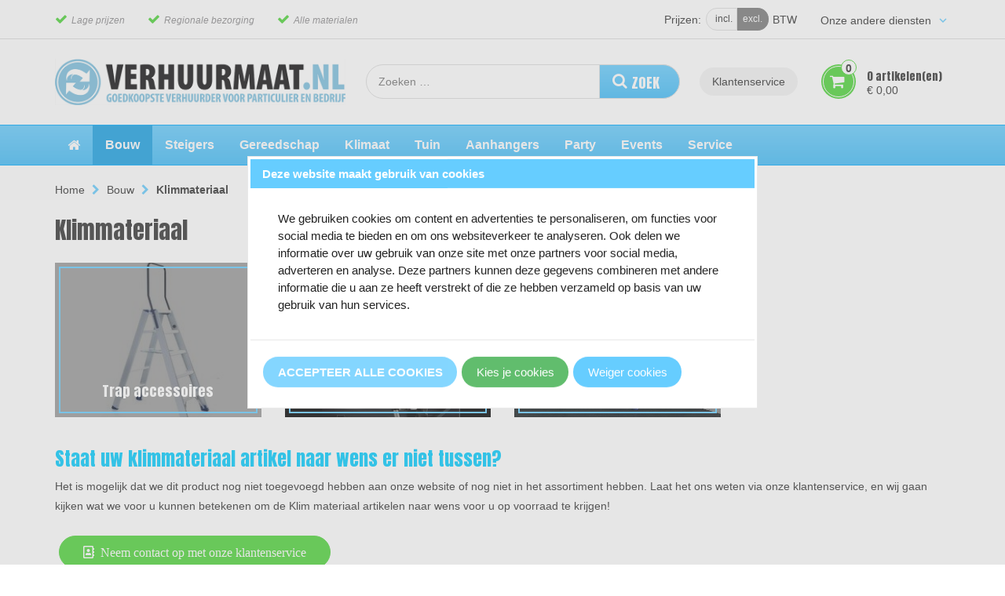

--- FILE ---
content_type: application/javascript
request_url: https://www.verhuurmaat.nl/Files/6/87000/87419/Protom/471196/Scripts.parsed_2001.js
body_size: 1907
content:
$(document).ready(function(){if($('.ProductPage').length>0){$('<span class="ps-gecontroleerd"><i class="fa fa-check-circle"></i> Gecontroleerd lage prijzen!</span>').insertBefore('.AskQuestionBlock');if($('.ps-gecontroleerd').length>0){$('#responsiveTabs .ps-reserveren').insertBefore('.ps-gecontroleerd')}else{$('#responsiveTabs .ps-reserveren').insertAfter('.AskQuestionBlock')}
$('.AskQuestionBlock').empty();$('#tab-description .pricetable').appendTo('.AskQuestionBlock');function makeList(){$('#AttributeCombinationInformation').prev().prev().each(function(){var productShortDesc=$(this).text();var newShortDesc=productShortDesc.replace(/-/g,'</br>');console.log(newShortDesc);$(this).html(newShortDesc)})}
makeList();var afterPageReload=$.fn.ContentInitializer();afterPageReload.AfterUpdateAttributeFields(function testHandler(){setTimeout(function(){makeList()},50)})}
$('.ps-login').on('click',function(){$('#bm-login-field').slideToggle('fast');$('.ps-login-bg').toggleClass('open')});$('.ps-login-bg').on('click',function(){$('#bm-login-field').slideToggle('fast');$('.ps-login-bg').toggleClass('open')});$('.ps-all-webshops').on('click',function(){$('.ps-all-webshop-toggle').slideToggle('fast');$('.ps-all-shops-bg').toggleClass('open')});$('.ps-all-shops-bg').on('click',function(){$('.ps-all-webshop-toggle').slideToggle('fast');$('.ps-all-shops-bg').toggleClass('open')});if($('.ps-product-usp-block').length){$('.resp-tabs-container').addClass('half-width')}else{$('#Related-products').addClass('extra-margin')}
$('<i class="fa fa-truck ps-btn-pijl"> </i>').insertBefore('.ProductOrderButton b');$('.ps-category-title').matchHeight();$('.ps-product-title').matchHeight();$('.ps-attribute').matchHeight();$('.afhalen-txt').matchHeight();var afterPageReload=$.fn.ContentInitializer();afterPageReload.AfterCategoryFilter(function testHandler(){$('.ps-product-title').matchHeight()});var afterInitProductFilter=$.fn.ContentInitializer();afterInitProductFilter.AfterInitProductFilter(function testHandler(){setTimeout(function(){$('.ps-product-title').matchHeight()},500)});$('.ps-next-menu').on('click',function(){$(this).parent().find('.second').addClass('open');$('.first').addClass('left');$('.ps-menu-item').addClass('min-relative');setTimeout(function(){$(".ps-main-menu").animate({scrollTop:0},"fast")},500)});$('.ps-next-menu-sub').on('click',function(){$(this).parent().find('.third').addClass('open');$('.second').addClass('no-left');$('.second li').addClass('min-relative-sub');setTimeout(function(){$(".ps-main-menu").animate({scrollTop:0},"fast")},500)});$('.ps-step-back-sub').click(function(e){e.stopPropagation();$('.third').removeClass('open');$('.second').removeClass('no-left');setTimeout(function(){$('.second li').removeClass('min-relative-sub')},500);$('.first').addClass('left')});$('.step-back').click(function(e){e.stopPropagation();$('.second').removeClass('open');$('.first').removeClass('left');setTimeout(function(){$('.ps-menu-item').removeClass('min-relative')},500)});$('.ps-mobile-menu').on('click',function(){$('.ps-main-menu').addClass('menu-open');$('.ps-bg').addClass('bg-open')});$('.ps-close').on('click',function(){$('.ps-main-menu').removeClass('menu-open');$('.ps-bg').removeClass('bg-open')});$('.ps-bg').on('click',function(){$(this).removeClass('bg-open');$('.ps-main-menu').removeClass('menu-open')});$('.ps-slick-bar').slick({autoplay:!0,arrows:!1,vertical:!0,mobileFirst:!0,fade:!1,slidesToShow:1,slidesToScroll:1,responsive:[{breakpoint:992,settings:{slidesToShow:4,vertical:!1,}}]});$('.ps-slick-bar-usp').slick({autoplay:!0,arrows:!1,vertical:!0,mobileFirst:!0,fade:!1,slidesToShow:1,slidesToScroll:1,responsive:[{breakpoint:768,settings:{slidesToShow:2,vertical:!1}},{breakpoint:992,settings:{slidesToShow:6}}]});$('.ps-home-container-slider').slick({autoplay:!0,fade:!0,speed:1000,prevArrow:'<span class="slick-prev ps-slick-button-prev"><i class="fa fa-chevron-left"></i></span>',nextArrow:'<span class="slick-next ps-slick-button-next"><i class="fa fa-chevron-right"></i></span>',mobileFirst:!0,slidesToShow:1});$('.ps-incl').on('click',function(){$(this).addClass('btw-active');$('.ps-excl').removeClass('btw-active');$('.ps-excl-price').removeClass('price-visible');$('.ps-incl-price').addClass('price-visible');$('.ps-in-in-btw').addClass('ps-in-ex-active');$('.ps-in-ex-btw').removeClass('ps-in-ex-active');$('.excl-price').removeClass('price-visible');$('.incl-price').addClass('price-visible');setCookie('Incl-btw')});$('.ps-excl').on('click',function(){$(this).addClass('btw-active');$('.ps-incl').removeClass('btw-active');$('.ps-incl-price').removeClass('price-visible');$('.ps-excl-price').addClass('price-visible');$('.ps-in-in-btw').removeClass('ps-in-ex-active');$('.ps-in-ex-btw').addClass('ps-in-ex-active');$('.incl-price').removeClass('price-visible');$('.excl-price').addClass('price-visible');setCookie('excl-btw')});checkSize();$(window).resize(checkSize);function checkSize(){if($(".mobClass").css("float")=="none"){$('.padding-block').insertBefore('.resp-tabs-container')}else{$('.padding-block').insertAfter('.resp-tabs-container');if($('.ps-product-usp-block').length){$('#Related-products').insertAfter('.ps-product-usp-block');$('#Related-products').addClass('ps-related-fix')}}}});function setCookie(Cookies){var d=new Date();d.setMonth(d.getMonth()+6);var expires="expires="+d.toUTCString();document.cookie="BTW="+Cookies+"; expires="+expires+"; path=/;"}
$(document).ready(function(){$('.ps-att-to-cart').click(function(e){var iAttrId=$(this).attr('data-product-id');var SelectedProductId=$(this).closest('.ps-attribute').attr('data');var oDynamicForm=$('<form id="ProTOM_DynamicForm_OrderProduct" method="post" action="//'+sMasterDomain+'/website/index.php"></form>');oDynamicForm.append('<input type="hidden" name="Show" value="WebShopBasket"/>');oDynamicForm.append('<input type="hidden" name="Attr_0" value="'+iAttrId+'"/>');oDynamicForm.append('<input type="hidden" name="Item" value="'+SelectedProductId+'"/>');oDynamicForm.append('<input type="hidden" name="ProductId" value="'+SelectedProductId+'"/>');oDynamicForm.append('<input type="hidden" name="Count" value="1.000"/>');oDynamicForm.append('<input type="hidden" name="Option" value="Add"/>');oDynamicForm.append('<input type="hidden" name="AttributeDialog" value="0">');$('body').prepend(oDynamicForm);xajax_AddProductToCart(xajax.getFormValues('ProTOM_DynamicForm_OrderProduct'));oDynamicForm.remove();e.preventDefault();return!1})});$(document).ready(function(){if($('body').hasClass('SearchPage')){setInterval(function(){var Cookies=document.cookie.replace(/(?:(?:^|.*;\s*)BTW\s*\=\s*([^;]*).*$)|^.*$/,"$1");if(Cookies=='Incl-btw'){$('.ps-incl').addClass('btw-active');$('.ps-excl').removeClass('btw-active');$('.ps-excl-price').removeClass('price-visible');$('.ps-incl-price').addClass('price-visible');$('.ps-in-in-btw').addClass('ps-in-ex-active');$('.ps-in-ex-btw').removeClass('ps-in-ex-active');$('.excl-price').removeClass('price-visible');$('.incl-price').addClass('price-visible')}else{$('.ps-excl').addClass('btw-active');$('.ps-incl').removeClass('btw-active');$('.ps-incl-price').removeClass('price-visible');$('.ps-excl-price').addClass('price-visible');$('.ps-in-in-btw').removeClass('ps-in-ex-active');$('.ps-in-ex-btw').addClass('ps-in-ex-active');$('.incl-price').removeClass('price-visible');$('.excl-price').addClass('price-visible')}},1000)}
setTimeout(function(){var Cookies=document.cookie.replace(/(?:(?:^|.*;\s*)BTW\s*\=\s*([^;]*).*$)|^.*$/,"$1");if(Cookies=='Incl-btw'){$('.ps-incl').addClass('btw-active');$('.ps-excl').removeClass('btw-active');$('.ps-excl-price').removeClass('price-visible');$('.ps-incl-price').addClass('price-visible');$('.ps-in-in-btw').addClass('ps-in-ex-active');$('.ps-in-ex-btw').removeClass('ps-in-ex-active');$('.excl-price').removeClass('price-visible');$('.incl-price').addClass('price-visible')}else{$('.ps-excl').addClass('btw-active');$('.ps-incl').removeClass('btw-active');$('.ps-incl-price').removeClass('price-visible');$('.ps-excl-price').addClass('price-visible');$('.ps-in-in-btw').removeClass('ps-in-ex-active');$('.ps-in-ex-btw').addClass('ps-in-ex-active');$('.incl-price').removeClass('price-visible');$('.excl-price').addClass('price-visible')}},3000);var afterPageReload=$.fn.ContentInitializer();afterPageReload.AfterCategoryFilter(function testHandler(){setTimeout(function(){var Cookies=document.cookie.replace(/(?:(?:^|.*;\s*)BTW\s*\=\s*([^;]*).*$)|^.*$/,"$1");if(Cookies=='Incl-btw'){$('.ps-incl').addClass('btw-active');$('.ps-excl').removeClass('btw-active');$('.ps-excl-price').removeClass('price-visible');$('.ps-incl-price').addClass('price-visible');$('.ps-in-in-btw').addClass('ps-in-ex-active');$('.ps-in-ex-btw').removeClass('ps-in-ex-active');$('.excl-price').removeClass('price-visible');$('.incl-price').addClass('price-visible')}else{$('.ps-excl').addClass('btw-active');$('.ps-incl').removeClass('btw-active');$('.ps-incl-price').removeClass('price-visible');$('.ps-excl-price').addClass('price-visible');$('.ps-in-in-btw').removeClass('ps-in-ex-active');$('.ps-in-ex-btw').addClass('ps-in-ex-active');$('.incl-price').removeClass('price-visible');$('.excl-price').addClass('price-visible')}},20)})})